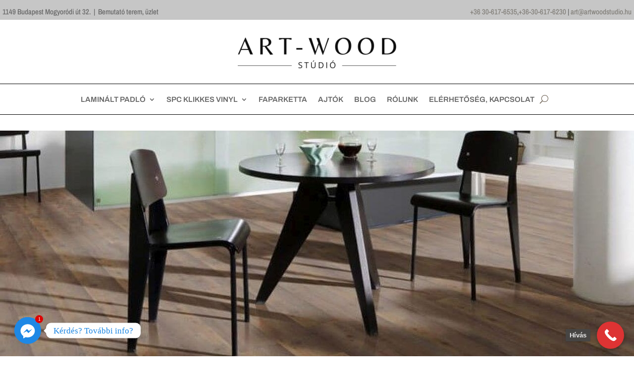

--- FILE ---
content_type: text/css
request_url: https://artwoodstudio.hu/wp-content/et-cache/7166/et-core-unified-tb-9098-tb-8946-deferred-7166.min.css?ver=1768059370
body_size: 626
content:
.et_pb_section_0_tb_footer.et_pb_section{padding-right:5px;padding-left:7px;background-color:#c6c6c6!important}.et_pb_row_0_tb_footer.et_pb_row{padding-right:0px!important;padding-left:0px!important;padding-right:0px;padding-left:0px}.et_pb_row_0_tb_footer,body #page-container .et-db #et-boc .et-l .et_pb_row_0_tb_footer.et_pb_row,body.et_pb_pagebuilder_layout.single #page-container #et-boc .et-l .et_pb_row_0_tb_footer.et_pb_row,body.et_pb_pagebuilder_layout.single.et_full_width_page #page-container #et-boc .et-l .et_pb_row_0_tb_footer.et_pb_row{width:100%;max-width:1250px}.et_pb_text_0_tb_footer,.et_pb_text_2_tb_footer,.et_pb_text_4_tb_footer,.et_pb_text_6_tb_footer{border-bottom-width:1px}.et_pb_text_2_tb_footer h3,.et_pb_text_4_tb_footer h3,.et_pb_text_6_tb_footer h3,.et_pb_text_10_tb_footer h3{font-family:'Archivo Narrow',Helvetica,Arial,Lucida,sans-serif;font-size:23px}.et_pb_text_8_tb_footer h3{font-family:'Archivo Narrow',Helvetica,Arial,Lucida,sans-serif;font-weight:300;font-size:21px}.et_pb_text_8_tb_footer,.et_pb_text_10_tb_footer{border-bottom-width:1px;padding-right:0px!important;padding-left:0px!important;margin-right:0px!important;margin-left:0px!important}.et_pb_text_9_tb_footer.et_pb_text,.et_pb_text_11_tb_footer.et_pb_text,.et_pb_text_13_tb_footer.et_pb_text{color:#000000!important}.et_pb_text_9_tb_footer,.et_pb_text_11_tb_footer{font-size:15px;padding-right:0px!important;padding-left:0px!important;margin-right:0px!important;margin-left:0px!important}.et_pb_image_0_tb_footer{padding-top:2px;padding-right:0px;padding-left:0px;margin-right:0px!important;margin-left:0px!important;width:100%;max-width:100%!important;text-align:left;margin-left:0}.et_pb_image_0_tb_footer .et_pb_image_wrap,.et_pb_image_0_tb_footer img{width:100%}.et_pb_row_1_tb_footer.et_pb_row{padding-bottom:0px!important;margin-bottom:0px!important;padding-bottom:0px}.et_pb_row_1_tb_footer,body #page-container .et-db #et-boc .et-l .et_pb_row_1_tb_footer.et_pb_row,body.et_pb_pagebuilder_layout.single #page-container #et-boc .et-l .et_pb_row_1_tb_footer.et_pb_row,body.et_pb_pagebuilder_layout.single.et_full_width_page #page-container #et-boc .et-l .et_pb_row_1_tb_footer.et_pb_row,.et_pb_row_2_tb_footer,body #page-container .et-db #et-boc .et-l .et_pb_row_2_tb_footer.et_pb_row,body.et_pb_pagebuilder_layout.single #page-container #et-boc .et-l .et_pb_row_2_tb_footer.et_pb_row,body.et_pb_pagebuilder_layout.single.et_full_width_page #page-container #et-boc .et-l .et_pb_row_2_tb_footer.et_pb_row{max-width:1250px}.et_pb_divider_0_tb_footer:before{border-top-color:#252525}.et_pb_row_2_tb_footer.et_pb_row{margin-top:0px!important}.et_pb_social_media_follow_network_0_tb_footer a.icon{background-color:#3b5998!important}.et_pb_social_media_follow_network_1_tb_footer a.icon{background-color:#ea2c59!important}@media only screen and (max-width:980px){.et_pb_text_0_tb_footer,.et_pb_text_2_tb_footer,.et_pb_text_4_tb_footer,.et_pb_text_6_tb_footer,.et_pb_text_8_tb_footer,.et_pb_text_10_tb_footer{border-bottom-width:1px}}@media only screen and (max-width:767px){.et_pb_text_0_tb_footer,.et_pb_text_2_tb_footer,.et_pb_text_4_tb_footer,.et_pb_text_6_tb_footer,.et_pb_text_8_tb_footer,.et_pb_text_10_tb_footer{border-bottom-width:1px}}.et_pb_section_4.et_pb_section{padding-top:0px;margin-top:0px}.et_pb_row_2,.et_pb_row_3,.et_pb_row_5{border-color:#ffffff}.et_pb_row_2.et_pb_row{padding-top:30px!important;padding-right:0px!important;padding-bottom:10px!important;padding-left:0px!important}.et_pb_row_2,body #page-container .et-db #et-boc .et-l .et_pb_row_2.et_pb_row,body.et_pb_pagebuilder_layout.single #page-container #et-boc .et-l .et_pb_row_2.et_pb_row,body.et_pb_pagebuilder_layout.single.et_full_width_page #page-container #et-boc .et-l .et_pb_row_2.et_pb_row,.et_pb_row_3,body #page-container .et-db #et-boc .et-l .et_pb_row_3.et_pb_row,body.et_pb_pagebuilder_layout.single #page-container #et-boc .et-l .et_pb_row_3.et_pb_row,body.et_pb_pagebuilder_layout.single.et_full_width_page #page-container #et-boc .et-l .et_pb_row_3.et_pb_row{width:100%;max-width:1280px}.et_pb_row_3.et_pb_row{padding-top:30px!important;padding-right:0px!important;padding-bottom:10px!important;padding-left:0px!important;padding-top:30px;padding-right:0px;padding-bottom:10px;padding-left:0px}.et_pb_image_0,.et_pb_image_1{text-align:center}.et_pb_text_4 h3,.et_pb_text_5 h3{font-size:27px}.et_pb_text_4,.et_pb_text_5,.et_pb_text_6{padding-top:10px!important;padding-left:20px!important}ul.et_pb_social_media_follow_0{margin-top:5px!important}.et_pb_row_5.et_pb_row{padding-top:30px!important;padding-right:0px!important;padding-bottom:0px!important;padding-left:0px!important;padding-top:30px;padding-right:0px;padding-bottom:0px;padding-left:0px}.et_pb_text_6 h3{font-size:30px}.et_pb_column_4,.et_pb_column_8{background-color:#ffffff}.et_pb_column_5,.et_pb_column_6,.et_pb_column_9{padding-top:0px;padding-right:0px;padding-bottom:0px;padding-left:0px}.et_pb_social_media_follow_network_0 a.icon{background-color:#3b5998!important}.et_pb_social_media_follow_network_1 a.icon{background-color:#ea2c59!important}@media only screen and (min-width:981px){.et_pb_row_4,body #page-container .et-db #et-boc .et-l .et_pb_row_4.et_pb_row,body.et_pb_pagebuilder_layout.single #page-container #et-boc .et-l .et_pb_row_4.et_pb_row,body.et_pb_pagebuilder_layout.single.et_full_width_page #page-container #et-boc .et-l .et_pb_row_4.et_pb_row{max-width:1280px}}@media only screen and (max-width:980px){.et_pb_image_0 .et_pb_image_wrap img,.et_pb_image_1 .et_pb_image_wrap img{width:auto}}@media only screen and (max-width:767px){.et_pb_image_0 .et_pb_image_wrap img,.et_pb_image_1 .et_pb_image_wrap img{width:auto}.et_pb_text_4,.et_pb_text_5,.et_pb_text_6{padding-top:10px!important}}